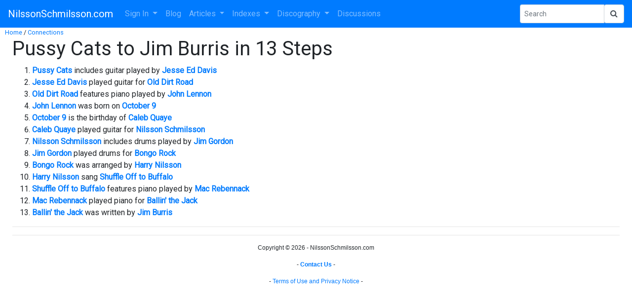

--- FILE ---
content_type: text/html; charset=UTF-8
request_url: https://nilssonschmilsson.com/pussy-cats-to-jim-burris-in-13-steps.html
body_size: 3952
content:
<!DOCTYPE HTML>
<html lang="en">
  <head>
     <title>Pussy Cats to Jim Burris in 13 Steps</title>
     <meta name="description" content="">
     <meta name="keywords" content="">
     <meta name="viewport" content="width=device-width, initial-scale=1.0">
     <meta http-equiv="Content-Type" content="text/html; charset=UTF-8">
     <link rel="stylesheet" href="https://maxcdn.bootstrapcdn.com/bootstrap/4.0.0/css/bootstrap.min.css" integrity="sha384-Gn5384xqQ1aoWXA+058RXPxPg6fy4IWvTNh0E263XmFcJlSAwiGgFAW/dAiS6JXm" crossorigin="anonymous">
     <link href="https://maxcdn.bootstrapcdn.com/font-awesome/4.7.0/css/font-awesome.min.css" rel="stylesheet" integrity="sha384-wvfXpqpZZVQGK6TAh5PVlGOfQNHSoD2xbE+QkPxCAFlNEevoEH3Sl0sibVcOQVnN" crossorigin="anonymous">
     <script src="https://cdnjs.cloudflare.com/ajax/libs/jquery/3.2.1/jquery.min.js"></script>     
     <script src="https://maxcdn.bootstrapcdn.com/bootstrap/4.0.0/js/bootstrap.min.js" integrity="sha384-JZR6Spejh4U02d8jOt6vLEHfe/JQGiRRSQQxSfFWpi1MquVdAyjUar5+76PVCmYl" crossorigin="anonymous"></script>
     <link rel="stylesheet" type="text/css" href="/site/templates/default.css?53596">
     <link rel="apple-touch-icon" href="/site/images/theme/apple-touch-icon-iphone-60x60.png">
     <link rel="apple-touch-icon" sizes="60x60" href="/site/images/theme/apple-touch-icon-ipad-76x76.png">
     <link rel="apple-touch-icon" sizes="114x114" href="/site/images/theme/apple-touch-icon-iphone-retina-120x120.png">
     <link rel="apple-touch-icon" sizes="144x144" href="/site/images/theme/apple-touch-icon-ipad-retina-152x152.png">
     <link rel="apple-touch-icon" sizes="180x180" href="/site/images/theme/apple-touch-icon.png">
     <link rel="icon" type="image/png" sizes="32x32" href="/site/images/theme/favicon-32x32.png">
     <link rel="icon" type="image/png" sizes="16x16" href="/site/images/theme/favicon-16x16.png">
     <link rel="manifest" href="/site/images/theme/site.webmanifest">     
     <link rel="preconnect" href="https://fonts.googleapis.com">
     <link rel="preconnect" href="https://fonts.gstatic.com" crossorigin>
     <link href="https://fonts.googleapis.com/css2?family=Roboto&display=swap" rel="stylesheet">
     <link href="https://fonts.googleapis.com/css2?family=Sofia+Sans+Extra+Condensed&display=swap" rel="stylesheet">
     
     <link rel="stylesheet" href="https://unpkg.com/bootstrap-table@1.18.3/dist/bootstrap-table.min.css">
<link href="//cdn.quilljs.com/1.3.6/quill.snow.css" rel="stylesheet">
<link rel="stylesheet" href="https://unpkg.com/bootstrap-table@1.18.3/dist/bootstrap-table.min.css">
<link href="https://fonts.googleapis.com/icon?family=Material+Icons" rel="stylesheet">
     <meta property="og:type" content="article">
<meta property="og:image" content="https://nilssonschmilsson.com/ogimage/images/theme/noimage.jpg">

     
     <script>
        var checkw = jQuery( window ).width();
        jQuery( window ).resize(function()
         {
            var w = jQuery( window ).width();
            if (w != checkw) 
              {
               jQuery( "#bottomad" ).hide();
               checkw = 0;
              }
         });
     </script>
  </head>
  <body onresize="fixImages()" onload="fixImages()">
    <button onclick="topFunction()" id="myBtn" title="Go to Top">Top</button>
    <div id="spinner_container">
      <div id="spinner">
        <img src="/site/images/theme/nilsson-working-001.gif">
      </div>
    </div>    
    
    <nav class="navbar fixed-top-disabled navbar-expand-lg navbar-dark bg-primary">
  <button class="navbar-toggler" type="button" data-toggle="collapse" data-target="#navbarSupportedContent" aria-controls="navbarSupportedContent" aria-expanded="false" aria-label="Toggle navigation">
    <span class="navbar-toggler-icon"></span>
  </button>

  <a class="navbar-brand r-header" href="/">NilssonSchmilsson.com</a>

  <div class="collapse navbar-collapse" id="navbarSupportedContent">
    <ul class="navbar-nav mr-auto">
<!-- If !LOGGED-IN -->
        <li class="nav-item dropdown">
          <a class="nav-link dropdown-toggle" href="https://nilssonschmilsson.com/sign-in.html" id="navbarDropdown1" role="button" data-toggle="dropdown" aria-haspopup="true" aria-expanded="false">
            Sign In
          </a>
          <div class="dropdown-menu" aria-labelledby="navbarDropdown1">
            <a class="dropdown-item" href="https://nilssonschmilsson.com/sign-in.html">Sign In</a>
            <a class="dropdown-item" href="https://nilssonschmilsson.com/create-a-new-account.html">Create Account</a>
            <a class="dropdown-item" href="https://nilssonschmilsson.com/forgot-your-password.html">Forgot Password</a>
          </div>
        </li>
<!-- End If -->
        <li class="nav-item">
          <a class="nav-item nav-link" href="https://nilssonschmilsson.com/blog/">Blog</a>
        </li>
        <li class="nav-item dropdown">
          <a class="nav-link dropdown-toggle" href="https://nilssonschmilsson.com/articles.html" id="navbarDropdown2" role="button" data-toggle="dropdown" aria-haspopup="true" aria-expanded="false">
            Articles
          </a>      
          <div class="dropdown-menu" aria-labelledby="navbarDropdown2">
            <a class="dropdown-item" href="https://nilssonschmilsson.com/all-articles.html">All Articles</a>
            <a class="dropdown-item" href="https://nilssonschmilsson.com/latest-articles.html">Latest Articles</a>
            <a class="dropdown-item" href="https://nilssonschmilsson.com/random-article.html">Random Article</a>
            <a class="dropdown-item" href="https://nilssonschmilsson.com/news-articles.html">News Articles</a>
            <a class="dropdown-item" href="https://nilssonschmilsson.com/magazine-and-newspaper-articles.html">Magazine and Newspaper Articles</a>
            <a class="dropdown-item" href="https://nilssonschmilsson.com/stories.html">Stories/Collections</a>
<!-- If ADMIN -->
          </div>
        </li>
        <li class="nav-item dropdown">
          <a class="nav-link dropdown-toggle" href="https://nilssonschmilsson.com/indexes.html" id="navbarDropdown3" role="button" data-toggle="dropdown" aria-haspopup="true" aria-expanded="false">
            Indexes
          </a>      
          <div class="dropdown-menu" aria-labelledby="navbarDropdown3">
            <a class="dropdown-item" href="https://nilssonschmilsson.com/book.html">Books</a>
            <a class="dropdown-item" href="https://nilssonschmilsson.com/harry-nilsson-connections.html">Connections</a>
            <a class="dropdown-item" href="https://nilssonschmilsson.com/dates.html">Dates</a>
            <a class="dropdown-item" href="https://nilssonschmilsson.com/lists.html">Lists</a>
            <a class="dropdown-item" href="https://nilssonschmilsson.com/locations.html">Locations</a>
            <a class="dropdown-item" href="https://nilssonschmilsson.com/news.html">News</a>
            <a class="dropdown-item" href="https://nilssonschmilsson.com/people-210427192141.html">People/Groups</a>
            <a class="dropdown-item" href="https://nilssonschmilsson.com/photographs.html">Photographs</a>
            <a class="dropdown-item" href="https://nilssonschmilsson.com/radiopodcast.html">Radio Shows and Podcasts&nbsp;</a>
            <a class="dropdown-item" href="https://nilssonschmilsson.com/plays-220623170216.html">Places</a>
            <a class="dropdown-item" href="https://nilssonschmilsson.com/plays-220201122105.html">Plays/Concerts</a>
            <a class="dropdown-item" href="https://nilssonschmilsson.com/sources.html">Sources</a>
            <a class="dropdown-item" href="https://nilssonschmilsson.com/videos.html">Videos</a>
          </div>
        </li>
        <li class="nav-item dropdown">
          <a class="nav-link dropdown-toggle" href="https://nilssonschmilsson.com/discography.html" id="navbarDropdown4" role="button" data-toggle="dropdown" aria-haspopup="true" aria-expanded="false">
            Discography
          </a>
          <div class="dropdown-menu" aria-labelledby="navbarDropdown4">
            <a class="dropdown-item" href="https://nilssonschmilsson.com/albums.html">Albums</a>
            <a class="dropdown-item" href="https://nilssonschmilsson.com/singles-210613233858.html">Singles</a>
            <a class="dropdown-item" href="https://nilssonschmilsson.com/covers.html">Covers</a>
            <a class="dropdown-item" href="https://nilssonschmilsson.com/songs.html">Songs</a>
<!-- If ADMIN -->
          </div>
        </li>
        <li class="nav-item">
          <a class="nav-item nav-link" href="https://nilssonschmilsson.com/discussion.html">Discussions</a>
        </li>
<!-- If LOGGED-IN -->
<!-- If USERMENU -->
    </ul>
    <form action="/site/index.php" method="get" class="form-inline my-2 my-sm-0">
      <input name="action" type="hidden" value="search">
      <div class="input-group input-group-sm">
        <input name="search" type="text" class="form-control" placeholder="Search" aria-label="Search Phrase" >
        <div class="input-group-append">
          <button onclick="showSpinner(); "name="sa" class="form-control" type="submit"><i class="fa fa-search"></i></button>
        </div>
      </div> 
    </form>
  </div>
</nav>


    <div class="main-container">
      <!-- google_ad_section_start -->
          <div class="mybreadcrumbs">
      <a class="mybreadcrumb" href="https://nilssonschmilsson.com/">Home</a> /
      <a class="mybreadcrumb" href="https://nilssonschmilsson.com/harry-nilsson-connections.html">Connections</a>
    </div><h1>Pussy Cats to Jim Burris in 13 Steps</h1>
<ol><li><a href="https://nilssonschmilsson.com/pussy-cats-220704042009.html"><b>Pussy Cats</b></a> includes guitar played by <a href="https://nilssonschmilsson.com/jesse-ed-davis-220701182646.html"><b>Jesse Ed Davis</b></a></li><li><a href="https://nilssonschmilsson.com/jesse-ed-davis-220701182646.html"><b>Jesse Ed Davis</b></a> played guitar for <a href="https://nilssonschmilsson.com/old-dirt-road-220925214101.html"><b>Old Dirt Road</b></a></li><li><a href="https://nilssonschmilsson.com/old-dirt-road-220925214101.html"><b>Old Dirt Road</b></a> features piano played by <a href="https://nilssonschmilsson.com/john-lennon-220627115218.html"><b>John Lennon</b></a></li><li><a href="https://nilssonschmilsson.com/john-lennon-220627115218.html"><b>John Lennon</b></a> was born on <a href="https://nilssonschmilsson.com/october-9.html"><b>October 9</b></a></li><li><a href="https://nilssonschmilsson.com/october-9.html"><b>October 9</b></a> is the birthday of <a href="https://nilssonschmilsson.com/caleb-quaye-220806042117.html"><b>Caleb Quaye</b></a></li><li><a href="https://nilssonschmilsson.com/caleb-quaye-220806042117.html"><b>Caleb Quaye</b></a> played guitar for <a href="https://nilssonschmilsson.com/nilsson-schmilsson-220912191912.html"><b>Nilsson Schmilsson</b></a></li><li><a href="https://nilssonschmilsson.com/nilsson-schmilsson-220912191912.html"><b>Nilsson Schmilsson</b></a> includes drums played by <a href="https://nilssonschmilsson.com/jim-gordon-220714073719.html"><b>Jim Gordon</b></a></li><li><a href="https://nilssonschmilsson.com/jim-gordon-220714073719.html"><b>Jim Gordon</b></a> played drums for <a href="https://nilssonschmilsson.com/bongo-rock-220713214049.html"><b>Bongo Rock</b></a></li><li><a href="https://nilssonschmilsson.com/bongo-rock-220713214049.html"><b>Bongo Rock</b></a> was arranged by <a href="https://nilssonschmilsson.com/harry-nilsson-220627115218.html"><b>Harry Nilsson</b></a></li><li><a href="https://nilssonschmilsson.com/harry-nilsson-220627115218.html"><b>Harry Nilsson</b></a> sang <a href="https://nilssonschmilsson.com/shuffle-off-to-buffalo-220902094834.html"><b>Shuffle Off to Buffalo</b></a></li><li><a href="https://nilssonschmilsson.com/shuffle-off-to-buffalo-220902094834.html"><b>Shuffle Off to Buffalo</b></a> features piano played by <a href="https://nilssonschmilsson.com/mac-rebennack-220902084355.html"><b>Mac Rebennack</b></a></li><li><a href="https://nilssonschmilsson.com/mac-rebennack-220902084355.html"><b>Mac Rebennack</b></a> played piano for <a href="https://nilssonschmilsson.com/ballin-the-jack-220902094834.html"><b>Ballin' the Jack</b></a></li><li><a href="https://nilssonschmilsson.com/ballin-the-jack-220902094834.html"><b>Ballin' the Jack</b></a> was written by <a href="https://nilssonschmilsson.com/jim-burris-220904090303.html"><b>Jim Burris</b></a></li></ol><hr><p align="center"><script async src="https://pagead2.googlesyndication.com/pagead/js/adsbygoogle.js?client=ca-pub-0339169957047160"
     crossorigin="anonymous"></script>
<!-- NilssonWeb Square -->
<ins class="adsbygoogle"
     style="display:block"
     data-ad-client="ca-pub-0339169957047160"
     data-ad-slot="1352928439"
     data-ad-format="auto"
     data-full-width-responsive="true"></ins>
<script>
     (adsbygoogle = window.adsbygoogle || []).push({});
</script></p>
      <!-- google_ad_section_end -->
      
      
      
      <hr>
      <div class="footer">
        <p class="footer">Copyright © 2026 - NilssonSchmilsson.com</p>
        <div id="bottomad">
          <center>
            <!-- WIDE-AD -->
          </center>
        </div>
        <p class="footer"> - <b><a href="https://nilssonschmilsson.com/send-feedback.html">Contact Us</a></b> - </p>
        
        <p class="footer"> - <a href="https://nilssonschmilsson.com/terms-of-use-and-privacy-notice.html">Terms of Use and Privacy Notice</a> - </p>
      </div>
    </div>   
<!-- If !LOGGED-IN -->
      
<!-- End If -->
    <script>
      var w = jQuery( window ).width() - 80;
      if (w > 900) w = 900;
      jQuery('#ebayad').attr('style','width:' + w + 'px; height:220px');
      jQuery( window ).resize(function()
         {
          jQuery( "#ebayad" ).hide();
         }
       );
      function fixImages() 
         {
          jQuery('.ql-snow img').each(function () 
            {
              img = jQuery(this);
              if (typeof img.attr("s-float") == 'undefined') img.attr("s-float", img.css("float"));;
              if (typeof img.attr("s-display") == 'undefined') img.attr("s-display", img.css("display"));;
              if (img.width() > window.innerWidth / 2) 
               {
                img.css("float", "none");
                img.css("display", "block");
               }
              else 
               {
                img.css("float", img.attr("s-float"));
                img.css("display", img.attr("s-display"));
               }            
            });
          jQuery('.navtabs').css("visibility", "visible");
         }
         
      mybutton = document.getElementById("myBtn");

      // When the user scrolls down 20px from the top of the document, show the button
      window.onscroll = function() {scrollFunction()};

      function scrollFunction() {
        if (document.body.scrollTop > 20 || document.documentElement.scrollTop > 20) {
          mybutton.style.display = "block";
        } else {
          mybutton.style.display = "none";
        }
      }

      // When the user clicks on the button, scroll to the top of the document
      function topFunction() {
        document.body.scrollTop = 0; // For Safari
        document.documentElement.scrollTop = 0; // For Chrome, Firefox, IE and Opera
      }
      
      function showSpinner() 
      {
        document.getElementById("spinner_container").style.display = "block";
      }
    </script>
  </body>
</html>


--- FILE ---
content_type: text/html; charset=utf-8
request_url: https://www.google.com/recaptcha/api2/aframe
body_size: 266
content:
<!DOCTYPE HTML><html><head><meta http-equiv="content-type" content="text/html; charset=UTF-8"></head><body><script nonce="_qRpoQnmuOBnbiIUGrxs5g">/** Anti-fraud and anti-abuse applications only. See google.com/recaptcha */ try{var clients={'sodar':'https://pagead2.googlesyndication.com/pagead/sodar?'};window.addEventListener("message",function(a){try{if(a.source===window.parent){var b=JSON.parse(a.data);var c=clients[b['id']];if(c){var d=document.createElement('img');d.src=c+b['params']+'&rc='+(localStorage.getItem("rc::a")?sessionStorage.getItem("rc::b"):"");window.document.body.appendChild(d);sessionStorage.setItem("rc::e",parseInt(sessionStorage.getItem("rc::e")||0)+1);localStorage.setItem("rc::h",'1768884614159');}}}catch(b){}});window.parent.postMessage("_grecaptcha_ready", "*");}catch(b){}</script></body></html>